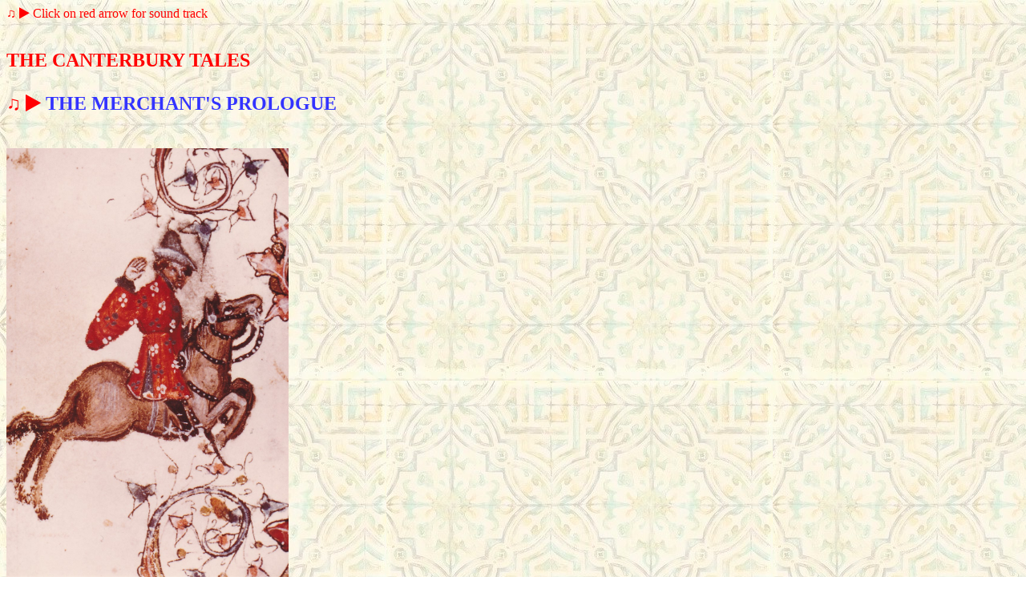

--- FILE ---
content_type: text/html
request_url: https://umilta.net/CTMerchantsTale.html
body_size: 24580
content:
<!DOCTYPE html PUBLIC "-//W3C//DTD HTML 4.01 Transitional//EN">
<html>
  <head>
    <!-- Global site tag (gtag.js) - Google Analytics -->
    <script async="" src="https://www.googletagmanager.com/gtag/js?id=UA-6362674-1"></script>
    <script>
  window.dataLayer = window.dataLayer || [];
  function gtag(){dataLayer.push(arguments);}
  gtag('js', new Date());

  gtag('config', 'UA-6362674-1');
</script>
    <meta http-equiv="content-type" content="text/html; charset=UTF-8">
    <title>CTMerchantsTale</title>
    <link rel="stylesheet"
href="https://stackpath.bootstrapcdn.com/font-awesome/4.7.0/css/font-awesome.min.css">
    <script src="https://code.jquery.com/jquery-2.2.4.min.js"></script>
    <script>
var play_id = 0;
function makePlayButton(path) {
var id = ++play_id;

document.write("<audio id='audio-"+id+"' preload='none'><source src='" + path + "' type='audio/mpeg'></audio>")
document.write("<i id='btn-"+id+"' class='fa fa-play' style='cursor: pointer;'></i>")

$(function() {
var audio = $("#audio-" + id);
var btn = $("#btn-" + id);
btn.click(function(ev) {

if (btn.hasClass("fa-play")) {
btn.addClass("fa-pause").removeClass("fa-play");
audio[0].play();
} else {
btn.addClass("fa-play").removeClass("fa-pause");
audio[0].pause();
}
});
});
}
</script>
  </head>
  <body style="background-color: rgb(255, 255, 255); background-image:
    url(SpanishTile3.jpg);">
    <font face="Times New Roman, Times, serif" color="#ff0000">♫
      <script>makePlayButton("arrow.mp3");</script> Click on red arrow
      for sound track<br>
    </font><font face="Times New Roman, Times, serif">&nbsp;<br>
      <font color="#ff0000"><br>
      </font><b><font size="+1"><font size="+2" color="#ff0000">THE
            CANTERBURY TALES</font><font size="+2"><br>
            <br>
            <font color="#ff0000">♫
              <script>makePlayButton("CTMerchantsTale.mp3");</script> </font></font><font
            color="#3333ff"><font size="+2">THE MERCHANT'S PROLOGUE<br>
            </font><br>
            <br>
            <img src="CTMerchant.jpg" alt="" width="352" height="536"><br>
            <br>
            <br>
          </font></font></b><i><font size="+1">The Prologe of the
          Marchantes Tale</font></i><b><font size="+1"><font
            color="#3333ff"><br>
          </font></font></b> <br>
      <br>
      "<img src="WR.gif" alt="" width="47" height="35"><font size="+1">epyng









        and waylyng, care and oother sorwe<br>
        I knowe ynogh, on even and a-morwe,"<br>
        Quod the Marchant, "and so doon other mo<br>
        That wedded been. I trowe that it be so,<br>
        For wel I woot it fareth so with me.<br>
        I have a wyf, the worste that may be;<br>
        For thogh the feend to hire ycoupled were,<br>
        She wolde hym overmacche, I dar wel swere.<br>
        What sholde I yow reherce in special<br>
        Hir hye malice? She is a shrewe at al.<br>
        Ther is a long and large difference<br>
        Bitwix Grisildis grete pacience<br>
        And of my wyf the passyng crueltee.<br>
        Were I unbounden, also moot I thee,<br>
        I wolde nevere eft comen in the snare.<br>
        We wedded men lyven in sorwe and care.<br>
        Assaye whoso wole, and he shal fynde<br>
        That I seye sooth, by Seint Thomas of Ynde,<br>
        As for the moore part -- I sey nat alle.<br>
        God shilde that it sholde so bifalle!<br>
        "A, goode sire Hoost, I have ywedded bee<br>
        Thise monthes two, and moore nat, pardee;<br>
        And yet, I trowe, he that al his lyve<br>
        Wyflees hath been, though that men wolde him ryve<br>
        Unto the herte, ne koude in no manere<br>
        Tellen so muchel sorwe as I now heere<br>
        Koude tellen of my wyves cursednesse!"<br>
        "Now," quod oure Hoost, "Marchaunt, so God yow blesse,<br>
        Syn ye so muchel knowen of that art<br>
        Ful hertely I pray yow telle us part."<br>
        "Gladly," quod he, "but of myn owene soore,<br>
        For soory herte, I telle may namoore."<br>
        <br>
        <font size="+2" color="#ff0000"><b>THE MERCHANT'S TALE<br>
            <br>
          </b><i><font size="+1" color="#000000">Heere bigynnneth the
              Marchantes Tale.</font></i><b><br>
          </b></font> <br>
        <img src="WB.GIF" alt="" width="47" height="35">hilom ther was
        dwellynge in Lumbardye<br>
        A worthy knyght, that born was of Pavye,<br>
        <br>
        <img src="CTKnight.jpg" alt="" width="361" height="511"><br>
        <br>
        In which he lyved in greet prosperitee;<br>
        And sixty yeer a wyflees man was hee,<br>
        And folwed ay his bodily delyt<br>
        On wommen, ther as was his appetyt,<br>
        As doon thise fooles that been seculeer.<br>
        And whan that he was passed sixty yeer,<br>
        Were it for hoolynesse or for dotage<br>
        I kan nat seye, but swich a greet corage<br>
        Hadde this knyght to been a wedded man<br>
        That day and nyght he dooth al that he kan<br>
        T' espien where he myghte wedded be,<br>
        Preyinge oure Lord to graunten him that he<br>
        Mighte ones knowe of thilke blisful lyf<br>
        That is bitwixe an housbonde and his wyf,<br>
        And for to lyve under that hooly boond<br>
        With which that first God man and womman bond.<br>
        "Noon oother lyf," seyde he, "is worth a bene,<br>
        For wedlok is so esy and so clene,<br>
        That in this world it is a paradys."<br>
        Thus seyde this olde knyght, that was so wys.<br>
        And certeinly, as sooth as God is kyng,<br>
        To take a wyf it is a glorious thyng,<br>
        And namely whan a man is oold and hoor;<br>
        Thanne is a wyf the fruyt of his tresor.<br>
        Thanne sholde he take a yong wyf and a feir,<br>
        On which he myghte engendren hym an heir,<br>
        And lede his lyf in joye and in solas,<br>
        Where as thise bacheleris synge "allas,"<br>
        Whan that they fynden any adversitee<br>
        In love, which nys but childyssh vanytee.<br>
        And trewely it sit wel to be so,<br>
        That bacheleris have often peyne and wo;<br>
        On brotel ground they buylde, and brotelnesse<br>
        They fynde whan they wene sikernesse.<br>
        They lyve but as a bryd or as a beest,<br>
        In libertee and under noon arreest,<br>
        Ther as a wedded man in his estaat<br>
        Lyveth a lyf blisful and ordinaat<br>
        Under this yok of mariage ybounde.<br>
        Wel may his herte in joy and blisse habounde,<br>
        For who kan be so buxom as a wyf?<br>
        Who is so trewe, and eek so ententyf<br>
        To kepe hym, syk and hool, as is his make?<br>
        For wele or wo she wole hym nat forsake;<br>
        She nys nat wery hym to love and serve,<br>
        Though that he lye bedrede til he sterve.<br>
        And yet somme clerkes seyn it nys nat so,<br>
        Of whiche he Theofraste is oon of tho.<br>
        What force though Theofraste liste lye?<br>
        "Ne take no wyf," quod he, "for housbondrye,<br>
        As for to spare in houshold thy dispence.<br>
        A trewe servant dooth moore diligence<br>
        Thy good to kepe than thyn owene wyf,<br>
        For she wol clayme half part al hir lyf.<br>
        And if thou be syk, so God me save,<br>
        Thy verray freendes, or a trewe knave,<br>
        Wol kepe thee bet than she that waiteth ay<br>
        After thy good and hath doon many a day.<br>
        And if thou take a wyf unto thyn hoold<br>
        Ful lightly maystow been a cokewold."<br>
        This sentence, and an hundred thynges worse,<br>
        Writeth this man, ther God his bones corse!<br>
        But take no kep of al swich vanytee;<br>
        Deffie Theofraste, and herke me.<br>
        A wyf is Goddes yifte verraily;<br>
        Alle othere manere yiftes hardily,<br>
        As londes, rentes, pasture, or commune,<br>
        Or moebles -- alle been yiftes of Fortune<br>
        That passen as a shadwe upon a wal.<br>
        But drede nat, if pleynly speke I shal:<br>
        A wyf wol laste, and in thyn hous endure,<br>
        Wel lenger than thee list, paraventure.<br>
        Mariage is a ful greet sacrement.<br>
        He which that hath no wyf, I holde hym shent;<br>
        He lyveth helplees and al desolat --<br>
        I speke of folk in seculer estaat.<br>
        And herke why -- I sey nat this for noght --<br>
        That womman is for mannes helpe ywroght.<br>
        The hye God, whan he hadde Adam maked,<br>
        And saugh him al allone, bely-naked,<br>
        God of his grete goodnesse seyde than,<br>
        "Lat us now make an helpe unto this man<br>
        Lyk to hymself"; and thanne he made him Eve.<br>
        Heere may ye se, and heerby may ye preve,<br>
        That wyf is mannes helpe and his confort,<br>
        His paradys terrestre, and his disport.<br>
        So buxom and so vertuous is she,<br>
        They moste nedes lyve in unitee.<br>
        O flessh they been, and o fleesh, as I gesse,<br>
        Hath but oon herte, in wele and in distresse.<br>
        A wyf! a, Seinte Marie, benedicite!<br>
        How myghte a man han any adversitee<br>
        That hath a wyf? Certes, I kan nat seye.<br>
        The blisse which that is bitwixe hem tweye<br>
        Ther may no tonge telle, or herte thynke.<br>
        If he be povre, she helpeth hym to swynke;<br>
        She kepeth his good, and wasteth never a deel;<br>
        Al that hire housbonde lust, hire liketh weel;<br>
        She seith nat ones "nay," whan he seith "ye."<br>
        "Do this," seith he; "Al redy, sire," seith she.<br>
        O blisful ordre of wedlok precious,<br>
        Thou art so murye, and eek so vertuous,<br>
        And so commended and appreved eek<br>
        That every man that halt hym worth a leek<br>
        Upon his bare knees oughte al his lyf<br>
        Thanken his God that hym hath sent a wyf,<br>
        Or elles preye to God hym for to sende<br>
        A wyf to laste unto his lyves ende.<br>
        For thanne his lyf is set in sikernesse;<br>
        He may nat be deceyved, as I gesse,<br>
        So that he werke after his wyves reed.<br>
        Thanne may he boldely beren up his heed,<br>
        They been so trewe and therwithal so wyse;<br>
        For which, if thou wolt werken as the wyse,<br>
        Do alwey so as wommen wol thee rede.<br>
        Lo, how that Jacob, as thise clerkes rede,<br>
        By good conseil of his mooder Rebekke,<br>
        Boond the kydes skyn aboute his nekke,<br>
        For which his fadres benyson he wan.<br>
        Lo Judith, as the storie eek telle kan,<br>
        By wys conseil she Goddes peple kepte,<br>
        And slow hym Olofernus, whil he slepte.<br>
        Lo Abigayl, by good conseil how she<br>
        Saved hir housbonde Nabal whan that he<br>
        Sholde han be slayn; and looke, Ester also<br>
        By good conseil delyvered out of wo<br>
        The peple of God, and made hym Mardochee<br>
        Of Assuere enhaunced for to be.<br>
        Ther nys no thyng in gree superlatyf,<br>
        As seith Senek, above an humble wyf.<br>
        Suffre thy wyves tonge, as Catoun bit;<br>
        She shal comande, and thou shalt suffren it,<br>
        And yet she wole obeye of curteisye.<br>
        A wyf is kepere of thyn housbondrye;<br>
        Wel may the sike man biwaille and wepe,<br>
        Ther as ther nys no wyf the hous to kepe.<br>
        I warne thee, if wisely thou wolt wirche,<br>
        Love wel thy wyf, as Crist loved his chirche.<br>
        If thou lovest thyself, thou lovest thy wyf;<br>
        No man hateth his flessh, but in his lyf<br>
        He fostreth it, and therfore bidde I thee<br>
        Cherisse thy wyf, or thou shalt nevere thee.<br>
        Housbonde and wyf, what so men jape or pleye,<br>
        Of worldly folk holden the siker weye;<br>
        They been so knyt ther may noon harm bityde,<br>
        And namely upon the wyves syde.<br>
        For which this Januarie, of whom I tolde,<br>
        Considered hath, inwith his dayes olde,<br>
        The lusty lyf, the vertuous quyete,<br>
        That is in mariage hony-sweete,<br>
        And for his freendes on a day he sente,<br>
        To tellen hem th' effect of his entente.<br>
        With face sad his tale he hath hem toold.<br>
        He seyde, "Freendes, I am hoor and oold,<br>
        And almoost, God woot, on my pittes brynke;<br>
        Upon my soule somwhat moste I thynke.<br>
        I have my body folily despended;<br>
        Blessed be God that it shal been amended!<br>
        For I wol be, certeyn, a wedded man,<br>
        And that anoon in al the haste I kan.<br>
        Unto som mayde fair and tendre of age,<br>
        I prey yow, shapeth for my mariage<br>
        Al sodeynly, for I wol nat abyde;<br>
        And I wol fonde t' espien, on my syde,<br>
        To whom I may be wedded hastily.<br>
        But forasmuche as ye been mo than I,<br>
        Ye shullen rather swich a thyng espyen<br>
        Than I, and where me best were to allyen.<br>
        "But o thyng warne I yow, my freendes deere,<br>
        I wol noon oold wyf han in no manere.<br>
        She shal nat passe twenty yeer, certayn;<br>
        Oold fissh and yong flessh wolde I have fayn.<br>
        Bet is," quod he, "a pyk than a pykerel,<br>
        And bet than old boef is the tendre veel.<br>
        I wol no womman thritty yeer of age;<br>
        It is but bene-straw and greet forage.<br>
        And eek thise olde wydwes, God it woot,<br>
        They konne so muchel craft on Wades boot,<br>
        So muchel broken harm, whan that hem leste,<br>
        That with hem sholde I nevere lyve in reste.<br>
        For sondry scoles maken sotile clerkis;<br>
        Womman of manye scoles half a clerk is.<br>
        But certeynly, a yong thyng may men gye,<br>
        Right as men may warm wex with handes plye.<br>
        Wherfore I sey yow pleynly, in a clause,<br>
        I wol noon oold wyf han right for this cause.<br>
        For if so were I hadde swich myschaunce<br>
        That I in hire ne koude han no plesaunce,<br>
        Thanne sholde I lede my lyf in avoutrye<br>
        And go streight to the devel whan I dye.<br>
        Ne children sholde I none upon hire geten;<br>
        Yet were me levere houndes had me eten<br>
        Than that myn heritage sholde falle<br>
        In straunge hand, and this I telle yow alle.<br>
        I dote nat; I woot the cause why<br>
        Men sholde wedde, and forthermoore woot I<br>
        Ther speketh many a man of mariage<br>
        That woot namoore of it than woot my page<br>
        For whiche causes man sholde take a wyf.<br>
        If he ne may nat lyven chaast his lyf,<br>
        Take hym a wyf with greet devocioun,<br>
        By cause of leveful procreacioun<br>
        Of children to th' onour of God above,<br>
        And nat oonly for paramour or love;<br>
        And for they sholde leccherye eschue,<br>
        And yelde hir dette whan that it is due;<br>
        Or for that ech of hem sholde helpen oother<br>
        In meschief, as a suster shal the brother,<br>
        And lyve in chastitee ful holily.<br>
        But sires, by youre leve, that am nat I.<br>
        For -- God be thanked! -- I dar make avaunt<br>
        I feele my lymes stark and suffisaunt<br>
        To do al that a man bilongeth to;<br>
        I woot myselven best what I may do.<br>
        Though I be hoor, I fare as dooth a tree<br>
        That blosmeth er that fruyt ywoxen bee;<br>
        And blosmy tree nys neither drye ne deed.<br>
        I feele me nowhere hoor but on myn heed;<br>
        Myn herte and alle my lymes been as grene<br>
        As laurer thurgh the yeer is for to sene.<br>
        And syn that ye han herd al myn entente,<br>
        I prey yow to my wyl ye wole assente."<br>
        Diverse men diversely hym tolde<br>
        Of mariage manye ensamples olde.<br>
        Somme blamed it, somme preysed it, certeyn,<br>
        But atte laste, shortly for to seyn,<br>
        As al day falleth altercacioun<br>
        Bitwixen freendes in disputisoun,<br>
        Ther fil a stryf bitwixe his bretheren two,<br>
        Of whiche that oon was cleped Placebo;<br>
        Justinus soothly called was that oother.<br>
        Placebo seyde, "O Januarie, brother,<br>
        Ful litel nede hadde ye, my lord so deere,<br>
        Conseil to axe of any that is heere,<br>
        But that ye been so ful of sapience<br>
        That yow ne liketh, for youre heighe prudence,<br>
        To weyven fro the word of Salomon.<br>
        This word seyde he unto us everychon:<br>
        `Wirk alle thyng by conseil,' thus seyde he,<br>
        `And thanne shaltow nat repente thee.'<br>
        But though that Salomon spak swich a word,<br>
        Myn owene deere brother and my lord,<br>
        So wysly God my soule brynge at reste,<br>
        I holde youre owene conseil is the beste.<br>
        For, brother myn, of me taak this motyf:<br>
        I have now been a court-man al my lyf,<br>
        And God it woot, though I unworthy be,<br>
        I have stonden in ful greet degree<br>
        Abouten lordes of ful heigh estaat;<br>
        Yet hadde I nevere with noon of hem debaat.<br>
        I nevere hem contraried, trewely;<br>
        I woot wel that my lord kan moore than I.<br>
        What that he seith, I holde it ferme and stable;<br>
        I seye the same, or elles thyng semblable.<br>
        A ful greet fool is any conseillour<br>
        That serveth any lord of heigh honour,<br>
        That dar presume, or elles thenken it,<br>
        That his conseil sholde passe his lordes wit.<br>
        Nay, lordes been no fooles, by my fay!<br>
        Ye han youreselven shewed heer to-day<br>
        So heigh sentence, so holily and weel,<br>
        That I consente and conferme everydeel<br>
        Youre wordes alle and youre opinioun.<br>
        By God, ther nys no man in al this toun,<br>
        Ne in Ytaille, that koude bet han sayd!<br>
        Crist halt hym of this conseil ful wel apayd.<br>
        And trewely, it is an heigh corage<br>
        Of any man that stapen is in age<br>
        To take a yong wyf; by my fader kyn,<br>
        Youre herte hangeth on a joly pyn!<br>
        Dooth now in this matiere right as yow leste,<br>
        For finally I holde it for the beste."<br>
        Justinus, that ay stille sat and herde,<br>
        Right in this wise he to Placebo answerde:<br>
        "Now, brother myn, be pacient, I preye,<br>
        Syn ye han seyd, and herkneth what I seye.<br>
        Senek, amonges othere wordes wyse,<br>
        Seith that a man oghte hym right wel avyse<br>
        To whom he yeveth his lond or his catel.<br>
        And syn I oghte avyse me right wel<br>
        To whom I yeve my good awey fro me,<br>
        Wel muchel moore I oghte avysed be<br>
        To whom I yeve my body for alwey.<br>
        I warne yow wel, it is no childes pley<br>
        To take a wyf withouten avysement.<br>
        Men moste enquere -- this is myn assent --<br>
        Wher she be wys, or sobre, or dronkelewe,<br>
        Or proud, or elles ootherweys a shrewe,<br>
        A chidestere, or wastour of thy good,<br>
        Or riche, or poore, or elles mannyssh wood.<br>
        Al be it so that no man fynden shal<br>
        Noon in this world that trotteth hool in al,<br>
        Ne man, ne beest, swich as men koude devyse;<br>
        But nathelees it oghte ynough suffise<br>
        With any wyf, if so were that she hadde<br>
        Mo goode thewes than hire vices badde;<br>
        And al this axeth leyser for t' enquere.<br>
        For, God it woot, I have wept many a teere<br>
        Ful pryvely, syn I have had a wyf.<br>
        Preyse whoso wole a wedded mannes lyf,<br>
        Certein I fynde in it but cost and care<br>
        And observances, of alle blisses bare.<br>
        And yet, God woot, my neighebores aboute,<br>
        And namely of wommen many a route,<br>
        Seyn that I have the mooste stedefast wyf,<br>
        And eek the mekeste oon that bereth lyf;<br>
        But I woot best where wryngeth me my sho.<br>
        Ye mowe, for me, right as yow liketh do;<br>
        Avyseth yow -- ye been a man of age --<br>
        How that ye entren into mariage,<br>
        And namely with a yong wyf and a fair.<br>
        By hym that made water, erthe, and air,<br>
        The yongeste man that is in al this route<br>
        Is bisy ynough to bryngen it aboute<br>
        To han his wyf allone. Trusteth me,<br>
        Ye shul nat plesen hire fully yeres thre --<br>
        This is to seyn, to doon hire ful plesaunce.<br>
        A wyf axeth ful many an observaunce.<br>
        I prey yow that ye be nat yvele apayd."<br>
        "Wel," quod this Januarie, "and hastow ysayd?<br>
        Straw for thy Senek, and for thy proverbes!<br>
        I counte nat a panyer ful of herbes<br>
        Of scole-termes. Wyser men than thow,<br>
        As thou hast herd, assenteden right now<br>
        To my purpos. Placebo, what sey ye?"<br>
        "I seye it is a cursed man," quod he,<br>
        "That letteth matrimoigne, sikerly."<br>
        And with that word they rysen sodeynly,<br>
        And been assented fully that he sholde<br>
        Be wedded whanne hym liste and where he wolde.<br>
        Heigh fantasye and curious bisynesse<br>
        Fro day to day gan in the soule impresse<br>
        Of Januarie aboute his mariage.<br>
        Many fair shap and many a fair visage<br>
        Ther passeth thurgh his herte nyght by nyght,<br>
        As whoso tooke a mirour, polisshed bryght,<br>
        And sette it in a commune market-place,<br>
        Thanne sholde he se ful many a figure pace<br>
        By his mirour; and in the same wyse<br>
        Gan Januarie inwith his thoght devyse<br>
        Of maydens whiche that dwelten hym bisyde.<br>
        He wiste nat wher that he myghte abyde.<br>
        For if that oon have beaute in hir face,<br>
        Another stant so in the peples grace<br>
        For hire sadnesse and hire benyngnytee<br>
        That of the peple grettest voys hath she;<br>
        And somme were riche and hadden badde name.<br>
        But nathelees, bitwixe ernest and game,<br>
        He atte laste apoynted hym on oon,<br>
        And leet alle othere from his herte goon,<br>
        And chees hire of his owene auctoritee;<br>
        For love is blynd alday, and may nat see.<br>
        And whan that he was in his bed ybroght,<br>
        He purtreyed in his herte and in his thoght<br>
        Hir fresshe beautee and hir age tendre,<br>
        Hir myddel smal, hire armes longe and sklendre,<br>
        Hir wise governaunce, hir gentillesse,<br>
        Hir wommanly berynge, and hire sadnesse.<br>
        And whan that he on hire was condescended,<br>
        Hym thoughte his choys myghte nat ben amended.<br>
        For whan that he hymself concluded hadde,<br>
        Hym thoughte ech oother mannes wit so badde<br>
        That inpossible it were to repplye<br>
        Agayn his choys; this was his fantasye.<br>
        His freendes sente he to, at his instaunce,<br>
        And preyed hem to doon hym that plesaunce,<br>
        That hastily they wolden to hym come;<br>
        He wolde abregge hir labour, alle and some.<br>
        Nedeth namoore for hym to go ne ryde;<br>
        He was apoynted ther he wolde abyde.<br>
        Placebo cam, and eek his freendes soone,<br>
        And alderfirst he bad hem alle a boone,<br>
        That noon of hem none argumentes make<br>
        Agayn the purpos which that he hath take,<br>
        Which purpos was plesant to God, seyde he,<br>
        And verray ground of his prosperitee.<br>
        He seyde ther was a mayden in the toun,<br>
        Which that of beautee hadde greet renoun,<br>
        Al were it so she were of smal degree;<br>
        Suffiseth hym hir yowthe and hir beautee.<br>
        Which mayde, he seyde, he wolde han to his wyf,<br>
        To lede in ese and hoolynesse his lyf;<br>
        And thanked God that he myghte han hire al,<br>
        That no wight his blisse parten shal.<br>
        And preyed hem to laboure in this nede,<br>
        And shapen that he faille nat to spede;<br>
        For thanne, he seyde, his spirit was at ese.<br>
        "Thanne is," quod he, "no thyng may me displese,<br>
        Save o thyng priketh in my conscience,<br>
        The which I wol reherce in youre presence.<br>
        "I have," quod he, "herd seyd, ful yoore ago,<br>
        Ther may no man han parfite blisses two --<br>
        This is to seye, in erthe and eek in hevene.<br>
        For though he kepe hym fro the synnes sevene,<br>
        And eek from every branche of thilke tree,<br>
        Yet is ther so parfit felicitee<br>
        And so greet ese and lust in mariage<br>
        That evere I am agast now in myn age<br>
        That I shal lede now so myrie a lyf,<br>
        So delicat, withouten wo and stryf,<br>
        That I shal have myn hevene in erthe heere.<br>
        For sith that verray hevene is boght so deere<br>
        With tribulacion and greet penaunce,<br>
        How sholde I thanne, that lyve in swich plesaunce<br>
        As alle wedded men doon with hire wyvys,<br>
        Come to the blisse ther Crist eterne on lyve ys?<br>
        This is my drede, and ye, my bretheren tweye,<br>
        Assoilleth me this question, I preye."<br>
        Justinus, which that hated his folye,<br>
        Answerde anon right in his japerye;<br>
        And for he wolde his longe tale abregge,<br>
        He wolde noon auctoritee allegge,<br>
        But seyde, "Sire, so ther be noon obstacle<br>
        Oother than this, God of his hygh myracle<br>
        And of his mercy may so for yow wirche<br>
        That, er ye have youre right of hooly chirche,<br>
        Ye may repente of wedded mannes lyf,<br>
        In which ye seyn ther is no wo ne stryf.<br>
        And elles, God forbede but he sente<br>
        A wedded man hym grace to repente<br>
        Wel ofte rather than a sengle man!<br>
        And therfore, sire -- the beste reed I kan --<br>
        Dispeire yow noght, but have in youre memorie,<br>
        Paraunter she may be youre purgatorie!<br>
        She may be Goddes meene and Goddes whippe;<br>
        Thanne shal youre soule up to hevene skippe<br>
        Swifter than dooth an arwe out of a bowe.<br>
        I hope to God, herafter shul ye knowe<br>
        That ther nys no so greet felicitee<br>
        In mariage, ne nevere mo shal bee,<br>
        That yow shal lette of youre savacion,<br>
        So that ye use, as skile is and reson,<br>
        The lustes of youre wyf attemprely,<br>
        And that ye plese hire nat to amorously,<br>
        And that ye kepe yow eek from oother synne.<br>
        My tale is doon, for my wit is thynne.<br>
        Beth nat agast herof, my brother deere,<br>
        But lat us waden out of this mateere.<br>
        The Wyf of Bathe, if ye han understonde,<br>
        Of mariage, which we have on honde,<br>
        Declared hath ful wel in litel space.<br>
        Fareth now wel. God have yow in his grace."<br>
        And with this word this Justyn and his brother<br>
        Han take hir leve, and ech of hem of oother.<br>
        For whan they saughe that it moste nedes be,<br>
        They wroghten so, by sly and wys tretee,<br>
        <br>
        <img src="CTWifeofBath.jpg" alt="" width="317" height="479"><br>
        <br>
        That she, this mayden which that Mayus highte,<br>
        As hastily as evere that she myghte<br>
        Shal wedded be unto this Januarie.<br>
        I trowe it were to longe yow to tarie,<br>
        If I yow tolde of every scrit and bond<br>
        By which that she was feffed in his lond,<br>
        Or for to herknen of hir riche array.<br>
        But finally ycomen is the day<br>
        That to the chirche bothe be they went<br>
        For to receyve the hooly sacrement.<br>
        Forth comth the preest, with stole aboute his nekke,<br>
        And bad hire be lyk Sarra and Rebekke<br>
        In wysdom and in trouthe of mariage;<br>
        And seyde his orisons, as is usage,<br>
        And croucheth hem, and bad God sholde hem blesse,<br>
        And made al siker ynogh with hoolynesse.<br>
        Thus been they wedded with solempnitee,<br>
        And at the feeste sitteth he and she<br>
        With othere worthy folk upon the deys.<br>
        Al ful of joye and blisse is the paleys,<br>
        And ful of instrumentz and of vitaille,<br>
        The mooste deyntevous of al Ytaille.<br>
        Biforn hem stoode instrumentz of swich soun<br>
        That Orpheus, ne of Thebes Amphioun,<br>
        Ne maden nevere swich a melodye.<br>
        At every cours thanne cam loud mynstralcye<br>
        That nevere tromped Joab for to heere,<br>
        Nor he Theodomas, yet half so cleere<br>
        At Thebes whan the citee was in doute.<br>
        Bacus the wyn hem shynketh al aboute,<br>
        And Venus laugheth upon every wight,<br>
        For Januarie was bicome hir knyght<br>
        And wolde bothe assayen his corage<br>
        In libertee, and eek in mariage;<br>
        And with hire fyrbrond in hire hand aboute<br>
        Daunceth biforn the bryde and al the route.<br>
        And certeinly, I dar right wel seyn this,<br>
        Ymeneus, that god of weddyng is,<br>
        Saugh nevere his lyf so myrie a wedded man.<br>
        Hoold thou thy pees, thou poete Marcian,<br>
        That writest us that ilke weddyng murie<br>
        Of hire Philologie and hym Mercurie,<br>
        And of the songes that the Muses songe!<br>
        To smal is bothe thy penne, and eek thy tonge,<br>
        For to descryven of this mariage.<br>
        Whan tendre youthe hath wedded stoupyng age,<br>
        Ther is swich myrthe that it may nat be writen.<br>
        Assayeth it youreself; thanne may ye witen<br>
        If that I lye or noon in this matiere.<br>
        Mayus, that sit with so benyngne a chiere,<br>
        Hire to biholde it semed fayerye.<br>
        Queene Ester looked nevere with swich an ye<br>
        On Assuer, so meke a look hath she.<br>
        I may yow nat devyse al hir beautee.<br>
        But thus muche of hire beautee telle I may,<br>
        That she was lyk the brighte morwe of May,<br>
        Fulfild of alle beautee and plesaunce.<br>
        This Januarie is ravysshed in a traunce<br>
        At every tyme he looked on hir face;<br>
        But in his herte he gan hire to manace<br>
        That he that nyght in armes wolde hire streyne<br>
        Harder than evere Parys dide Eleyne.<br>
        But nathelees yet hadde he greet pitee<br>
        That thilke nyght offenden hire moste he,<br>
        And thoughte, "Allas! O tendre creature,<br>
        Now wolde God ye myghte wel endure<br>
        Al my corage, it is so sharp and keene!<br>
        I am agast ye shul it nat susteene.<br>
        But God forbede that I dide al my myght!<br>
        Now wolde God that it were woxen nyght,<br>
        And that the nyght wolde lasten everemo.<br>
        I wolde that al this peple were ago."<br>
        And finally he dooth al his labour,<br>
        As he best myghte, savynge his honour,<br>
        To haste hem fro the mete in subtil wyse.<br>
        The tyme cam that resoun was to ryse;<br>
        And after that men daunce and drynken faste,<br>
        And spices al aboute the hous they caste,<br>
        And ful of joye and blisse is every man --<br>
        <br>
        <img src="CTSquire.jpg" alt="" width="325" height="504"><br>
        <br>
        Al but a squyer, highte Damyan,<br>
        Which carf biforn the knyght ful many a day.<br>
        He was so ravysshed on his lady May<br>
        That for the verray peyne he was ny wood.<br>
        Almoost he swelte and swowned ther he stood,<br>
        So soore hath Venus hurt hym with hire brond,<br>
        As that she bar it daunsynge in hire hond;<br>
        And to his bed he wente hym hastily.<br>
        Namoore of hym at this tyme speke I,<br>
        But there I lete hym wepe ynogh and pleyne<br>
        Til fresshe May wol rewen on his peyne.<br>
        O perilous fyr, that in the bedstraw bredeth!<br>
        O famulier foo, that his servyce bedeth!<br>
        O servant traytour, false hoomly hewe,<br>
        Lyk to the naddre in bosom sly untrewe,<br>
        God shilde us alle from youre aqueyntaunce!<br>
        O Januarie, dronken in plesaunce<br>
        In mariage, se how thy Damyan,<br>
        Thyn owene squier and thy borne man,<br>
        Entendeth for to do thee vileynye.<br>
        God graunte thee thyn hoomly fo t' espye!<br>
        For in this world nys worse pestilence<br>
        Than hoomly foo al day in thy presence.<br>
        Parfourned hath the sonne his ark diurne;<br>
        No lenger may the body of hym sojurne<br>
        On th' orisonte, as in that latitude.<br>
        Night with his mantel, that is derk and rude,<br>
        Gan oversprede the hemysperie aboute;<br>
        For which departed is this lusty route<br>
        Fro Januarie, with thank on every syde.<br>
        Hoom to hir houses lustily they ryde,<br>
        Where as they doon hir thynges as hem leste,<br>
        And whan they sye hir tyme, goon to reste.<br>
        Soone after that, this hastif Januarie<br>
        Wolde go to bedde; he wolde no lenger tarye.<br>
        He drynketh ypocras, clarree, and vernage<br>
        Of spices hoote t' encreessen his corage;<br>
        And many a letuarie hath he ful fyn,<br>
        Swiche as the cursed monk, daun Constantyn,<br>
        Hath writen in his book De Coitu;<br>
        To eten hem alle he nas no thyng eschu.<br>
        And to his privee freendes thus seyde he:<br>
        "For Goddes love, as soone as it may be,<br>
        Lat voyden al this hous in curteys wyse."<br>
        And they han doon right as he wol devyse.<br>
        Men drynken and the travers drawe anon.<br>
        The bryde was broght abedde as stille as stoon;<br>
        And whan the bed was with the preest yblessed,<br>
        Out of the chambre hath every wight hym dressed,<br>
        And Januarie hath faste in armes take<br>
        His fresshe May, his paradys, his make.<br>
        He lulleth hire; he kisseth hire ful ofte;<br>
        With thikke brustles of his berd unsofte,<br>
        Lyk to the skyn of houndfyssh, sharp as brere --<br>
        For he was shave al newe in his manere --<br>
        He rubbeth hire aboute hir tendre face,<br>
        And seyde thus, "Allas! I moot trespace<br>
        To yow, my spouse, and yow greetly offende<br>
        Er tyme come that I wil doun descende.<br>
        But nathelees, considereth this," quod he,<br>
        "Ther nys no werkman, whatsoevere he be,<br>
        That may bothe werke wel and hastily;<br>
        This wol be doon at leyser parfitly.<br>
        It is no fors how longe that we pleye;<br>
        In trewe wedlok coupled be we tweye,<br>
        And blessed be the yok that we been inne,<br>
        For in oure actes we mowe do no synne.<br>
        A man may do no synne with his wyf,<br>
        Ne hurte hymselven with his owene knyf,<br>
        For we han leve to pleye us by the lawe."<br>
        Thus laboureth he til that the day gan dawe;<br>
        And thanne he taketh a sop in fyn clarree,<br>
        And upright in his bed thanne sitteth he,<br>
        And after that he sang ful loude and cleere,<br>
        And kiste his wyf, and made wantown cheere.<br>
        He was al coltissh, ful of ragerye,<br>
        And ful of jargon as a flekked pye.<br>
        The slakke skyn aboute his nekke shaketh<br>
        Whil that he sang, so chaunteth he and craketh.<br>
        But God woot what that May thoughte in hir herte,<br>
        Whan she hym saugh up sittynge in his sherte,<br>
        In his nyght-cappe, and with his nekke lene;<br>
        She preyseth nat his pleyyng worth a bene.<br>
        Thanne seide he thus, "My reste wol I take;<br>
        Now day is come, I may no lenger wake."<br>
        And doun he leyde his heed and sleep til pryme.<br>
        And afterward, whan that he saugh his tyme,<br>
        Up ryseth Januarie; but fresshe May<br>
        Heeld hire chambre unto the fourthe day,<br>
        As usage is of wyves for the beste.<br>
        For every labour somtyme moot han reste,<br>
        Or elles longe may he nat endure;<br>
        This is to seyn, no lyves creature,<br>
        Be it of fyssh, or bryd, or beest, or man.<br>
        Now wol I speke of woful Damyan,<br>
        That langwissheth for love, as ye shul heere;<br>
        Therfore I speke to hym in this manere:<br>
        I seye, "O sely Damyan, allas!<br>
        Andswere to my demaunde, as in this cas.<br>
        How shaltow to thy lady, fresshe May,<br>
        Telle thy wo? She wole alwey seye nay.<br>
        Eek if thou speke, she wol thy wo biwreye.<br>
        God be thyn helpe! I kan no bettre seye."<br>
        This sike Damyan in Venus fyr<br>
        So brenneth that he dyeth for desyr,<br>
        For which he putte his lyf in aventure.<br>
        No lenger myghte he in this wise endure,<br>
        But prively a penner gan he borwe,<br>
        And in a lettre wroot he al his sorwe,<br>
        In manere of a compleynt or a lay,<br>
        Unto his faire, fresshe lady May;<br>
        And in a purs of sylk heng on his sherte<br>
        He hath it put, and leyde it at his herte.<br>
        The moone, that at noon was thilke day<br>
        That Januarie hath wedded fresshe May<br>
        In two of Tawr, was into Cancre glyden;<br>
        So longe hath Mayus in hir chambre abyden,<br>
        As custume is unto thise nobles alle.<br>
        A bryde shal nat eten in the halle<br>
        Til dayes foure, or thre dayes atte leeste,<br>
        Ypassed been; thanne lat hire go to feeste.<br>
        The fourthe day compleet fro noon to noon,<br>
        Whan that the heighe masse was ydoon,<br>
        In halle sit this Januarie and May,<br>
        As fressh as is the brighte someres day.<br>
        And so bifel how that this goode man<br>
        Remembred hym upon this Damyan,<br>
        And seyde, "Seynte Marie! how may this be,<br>
        That Damyan entendeth nat to me?<br>
        Is he ay syk, or how may this bityde?"<br>
        His squieres, whiche that stooden ther bisyde,<br>
        Excused hym by cause of his siknesse,<br>
        Which letted hym to doon his bisynesse;<br>
        Noon oother cause myghte make hym tarye.<br>
        "That me forthynketh," quod this Januarie,<br>
        "He is a gentil squier, by my trouthe!<br>
        If that he deyde, it were harm and routhe.<br>
        He is as wys, discreet, and as secree<br>
        As any man I woot of his degree,<br>
        And therto manly, and eek servysable,<br>
        And for to been a thrifty man right able.<br>
        But after mete, as soone as evere I may,<br>
        I wol myself visite hym, and eek May,<br>
        To doon hym al the confort that I kan."<br>
        And for that word hym blessed every man,<br>
        That of his bountee and his gentillesse<br>
        He wolde so conforten in siknesse<br>
        His squier, for it was a gentil dede.<br>
        "Dame," quod this Januarie, "taak good hede,<br>
        At after-mete ye with youre wommen alle,<br>
        Whan ye han been in chambre out of this halle,<br>
        That alle ye go se this Damyan.<br>
        Dooth hym disport -- he is a gentil man;<br>
        And telleth hym that I wol hym visite,<br>
        Have I no thyng but rested me a lite;<br>
        And spede yow faste, for I wole abyde<br>
        Til that ye slepe faste by my syde."<br>
        And with that word he gan to hym to calle<br>
        A squier, that was marchal of his halle,<br>
        And tolde hym certeyn thynges, what he wolde.<br>
        This fresshe May hath streight hir wey yholde<br>
        With alle hir wommen unto Damyan.<br>
        Doun by his beddes syde sit she than,<br>
        Confortynge hym as goodly as she may.<br>
        This Damyan, whan that his tyme he say,<br>
        In secree wise his purs and eek his bille,<br>
        In which that he ywriten hadde his wille,<br>
        Hath put into hire hand, withouten moore,<br>
        Save that he siketh wonder depe and soore,<br>
        And softely to hire right thus seyde he:<br>
        "Mercy! And that ye nat discovere me,<br>
        For I am deed if that this thyng be kyd."<br>
        This purs hath she inwith hir bosom hyd<br>
        And wente hire wey; ye gete namoore of me.<br>
        But unto Januarie ycomen is she,<br>
        That on his beddes syde sit ful softe.<br>
        He taketh hire, and kisseth hire ful ofte,<br>
        And leyde hym doun to slepe, and that anon.<br>
        She feyned hire as that she moste gon<br>
        Ther as ye woot that every wight moot neede;<br>
        And whan she of this bille hath taken heede,<br>
        She rente it al to cloutes atte laste,<br>
        And in the pryvee softely it caste.<br>
        Who studieth now but faire fresshe May?<br>
        Adoun by olde Januarie she lay,<br>
        That sleep til that the coughe hath hym awaked.<br>
        Anon he preyde hire strepen hire al naked;<br>
        He wolde of hire, he seyde, han som plesaunce;<br>
        He seyde hir clothes dide hym encombraunce,<br>
        And she obeyeth, be hire lief or looth.<br>
        But lest that precious folk be with me wrooth,<br>
        How that he wroghte, I dar nat to yow telle,<br>
        Or wheither hire thoughte it paradys or helle.<br>
        But heere I lete hem werken in hir wyse<br>
        Til evensong rong and that they moste aryse.<br>
        Were it by destynee or by aventure,<br>
        Were it by influence or by nature,<br>
        Or constellacion, that in swich estaat<br>
        The hevene stood that tyme fortunaat<br>
        Was for to putte a bille of Venus werkes --<br>
        For alle thyng hath tyme, as seyn thise clerkes --<br>
        To any womman for to gete hire love,<br>
        I kan nat seye; but grete God above,<br>
        That knoweth that noon act is causelees,<br>
        He deme of al, for I wole holde my pees.<br>
        But sooth is this, how that this fresshe May<br>
        Hath take swich impression that day<br>
        Of pitee of this sike Damyan<br>
        That from hire herte she ne dryve kan<br>
        The remembrance for to doon hym ese.<br>
        "Certeyn," thoghte she, "whom that this thyng displese<br>
        I rekke noght, for heere I hym assure<br>
        To love hym best of any creature,<br>
        Though he namoore hadde than his sherte."<br>
        Lo, pitee renneth soone in gentil herte!<br>
        Heere may ye se how excellent franchise<br>
        In wommen is, whan they hem narwe avyse.<br>
        Som tyrant is, as ther be many oon<br>
        That hath an herte as hard as any stoon,<br>
        Which wolde han lat hym sterven in the place<br>
        Wel rather than han graunted hym hire grace,<br>
        And hem rejoysen in hire crueel pryde,<br>
        And rekke nat to been an homycide.<br>
        This gentil May, fulfilled of pitee,<br>
        Right of hire hand a lettre made she,<br>
        In which she graunteth hym hire verray grace.<br>
        Ther lakketh noght oonly but day and place<br>
        Wher that she myghte unto his lust suffise,<br>
        For it shal be right as he wole devyse.<br>
        And whan she saugh hir tyme, upon a day<br>
        To visite this Damyan gooth May,<br>
        And sotilly this lettre doun she threste<br>
        Under his pilwe; rede it if hym leste.<br>
        She taketh hym by the hand and harde hym twiste<br>
        So secrely that no wight of it wiste,<br>
        And bad hym been al hool, and forth she wente<br>
        To Januarie, whan that he for hire sente.<br>
        Up riseth Damyan the nexte morwe;<br>
        Al passed was his siknesse and his sorwe.<br>
        He kembeth hym, he preyneth hym and pyketh,<br>
        He dooth al that his lady lust and lyketh,<br>
        And eek to Januarie he gooth as lowe<br>
        As evere dide a dogge for the bowe.<br>
        He is so plesant unto every man<br>
        (For craft is al, whoso that do it kan)<br>
        That every wight is fayn to speke hym good,<br>
        And fully in his lady grace he stood.<br>
        Thus lete I Damyan aboute his nede,<br>
        And in my tale forth I wol procede.<br>
        Somme clerkes holden that felicitee<br>
        Stant in delit, and therfore certeyn he,<br>
        This noble Januarie, with al his myght,<br>
        In honest wyse, as longeth to a knyght,<br>
        Shoop hym to lyve ful deliciously.<br>
        His housynge, his array, as honestly<br>
        To his degree was maked as a kynges.<br>
        Amonges othere of his honeste thynges,<br>
        He made a gardyn, walled al with stoon;<br>
        So fair a gardyn woot I nowher noon.<br>
        For, out of doute, I verraily suppose<br>
        That he that wroot the Romance of the Rose<br>
        Ne koude of it the beautee wel devyse;<br>
        Ne Priapus ne myghte nat suffise,<br>
        Though he be god of gardyns, for to telle<br>
        The beautee of the gardyn and the welle<br>
        That stood under a laurer alwey grene.<br>
        Ful ofte tyme he Pluto and his queene,<br>
        Proserpina, and al hire fayerye,<br>
        Disporten hem and maken melodye<br>
        Aboute that welle, and daunced, as men tolde.<br>
        This noble knyght, this Januarie the olde,<br>
        Swich deyntee hath in it to walke and pleye,<br>
        That he wol no wight suffren bere the keye<br>
        Save he hymself; for of the smale wyket<br>
        He baar alwey of silver a clyket,<br>
        With which, whan that hym leste, he it unshette.<br>
        And whan he wolde paye his wyf hir dette<br>
        In somer seson, thider wolde he go,<br>
        And May his wyf, and no wight but they two;<br>
        And thynges whiche that were nat doon abedde,<br>
        He in the gardyn parfourned hem and spedde.<br>
        And in this wyse, many a murye day,<br>
        Lyved this Januarie and fresshe May.<br>
        But worldly joye may nat alwey dure<br>
        To Januarie, ne to no creature.<br>
        O sodeyn hap! O thou Fortune unstable!<br>
        Lyk to the scorpion so deceyvable,<br>
        That flaterest with thyn heed whan thou wolt stynge;<br>
        Thy tayl is deeth, thurgh thyn envenymynge.<br>
        O brotil joye! O sweete venym queynte!<br>
        O monstre, that so subtilly kanst peynte<br>
        Thy yiftes under hewe of stidefastnesse,<br>
        That thou deceyvest bothe moore and lesse!<br>
        Why hastow Januarie thus deceyved,<br>
        That haddest hym for thy fulle freend receyved?<br>
        And now thou hast biraft hym bothe his yen,<br>
        For sorwe of which desireth he to dyen.<br>
        Allas, this noble Januarie free,<br>
        Amydde his lust and his prosperitee,<br>
        Is woxen blynd, and that al sodeynly.<br>
        He wepeth and he wayleth pitously;<br>
        And therwithal the fyr of jalousie,<br>
        Lest that his wyf sholde falle in som folye,<br>
        So brente his herte that he wolde fayn<br>
        That som man bothe hire and hym had slayn.<br>
        For neither after his deeth nor in his lyf<br>
        Ne wolde he that she were love ne wyf,<br>
        But evere lyve as wydwe in clothes blake,<br>
        Soul as the turtle that lost hath hire make.<br>
        But atte laste, after a month or tweye,<br>
        His sorwe gan aswage, sooth to seye;<br>
        For whan he wiste it may noon oother be,<br>
        He paciently took his adversitee,<br>
        Save, out of doute, he may nat forgoon<br>
        That he nas jalous everemoore in oon;<br>
        Which jalousye it was so outrageous<br>
        That neither in halle, n' yn noon oother hous,<br>
        Ne in noon oother place, neverthemo,<br>
        He nolde suffre hire for to ryde or go,<br>
        But if that he had hond on hire alway;<br>
        For which ful ofte wepeth fresshe May,<br>
        That loveth Damyan so benyngnely<br>
        That she moot outher dyen sodeynly<br>
        Or elles she moot han hym as hir leste.<br>
        She wayteth whan hir herte wolde breste.<br>
        Upon that oother syde Damyan<br>
        Bicomen is the sorwefulleste man<br>
        That evere was, for neither nyght ne day<br>
        Ne myghte he speke a word to fresshe May,<br>
        As to his purpos, of no swich mateere,<br>
        But if that Januarie moste it heere,<br>
        That hadde an hand upon hire everemo.<br>
        But nathelees, by writyng to and fro<br>
        And privee signes wiste he what she mente,<br>
        And she knew eek the fyn of his entente.<br>
        O Januarie, what myghte it thee availle,<br>
        Thogh thou myghtest se as fer as shippes saille?<br>
        For as good is blynd deceyved be<br>
        As to be deceyved whan a man may se.<br>
        Lo, Argus, which that hadde an hondred yen,<br>
        For al that evere he koude poure or pryen,<br>
        Yet was he blent, and, God woot, so been mo<br>
        That wenen wisly that it be nat so.<br>
        Passe over is an ese, I sey namoore.<br>
        This fresshe May, that I spak of so yoore,<br>
        In warm wex hath emprented the clyket<br>
        That Januarie bar of the smale wyket,<br>
        By which into his gardyn ofte he wente;<br>
        And Damyan, that knew al hire entente,<br>
        The cliket countrefeted pryvely.<br>
        Ther nys namoore to seye, but hastily<br>
        Som wonder by this clyket shal bityde,<br>
        Which ye shul heeren, if ye wole abyde.<br>
        O noble Ovyde, ful sooth seystou, God woot,<br>
        What sleighte is it, thogh it be long and hoot,<br>
        That Love nyl fynde it out in som manere?<br>
        By Piramus and Tesbee may men leere;<br>
        Thogh they were kept ful longe streite overal,<br>
        They been accorded, rownynge thurgh a wal,<br>
        Ther no wight koude han founde out swich a sleighte.<br>
        But now to purpos: er that dayes eighte<br>
        Were passed [of] the month of [Juyn], bifil<br>
        That Januarie hath caught so greet a wil,<br>
        Thurgh eggyng of his wyf, hym for to pleye<br>
        In his gardyn, and no wight but they tweye,<br>
        That in a morwe unto his May seith he:<br>
        "Rys up, my wyf, my love, my lady free!<br>
        The turtles voys is herd, my dowve sweete;<br>
        The wynter is goon with alle his reynes weete.<br>
        Com forth now, with thyne eyen columbyn!<br>
        How fairer been thy brestes than is wyn!<br>
        The gardyn is enclosed al aboute;<br>
        Com forth, my white spouse! Out of doute<br>
        Thou hast me wounded in myn herte, O wyf!<br>
        No spot of thee ne knew I al my lyf.<br>
        Com forth, and lat us taken oure disport;<br>
        I chees thee for my wyf and my confort."<br>
        Swiche olde lewed wordes used he.<br>
        On Damyan a signe made she,<br>
        That he sholde go biforn with his cliket.<br>
        This Damyan thanne hath opened the wyket,<br>
        And in he stirte, and that in swich manere<br>
        That no wight myghte it se neither yheere,<br>
        And stille he sit under a bussh anon.<br>
        This Januarie, as blynd as is a stoon,<br>
        With Mayus in his hand, and no wight mo,<br>
        Into his fresshe gardyn is ago,<br>
        And clapte to the wyket sodeynly.<br>
        "Now wyf," quod he, "heere nys but thou and I,<br>
        That art the creature that I best love.<br>
        For by that Lord that sit in hevene above,<br>
        Levere ich hadde to dyen on a knyf<br>
        Than thee offende, trewe deere wyf!<br>
        For Goddes sake, thenk how I thee chees,<br>
        Noght for no coveitise, doutelees,<br>
        But oonly for the love I had to thee.<br>
        And though that I be oold and may nat see,<br>
        Beth to me trewe, and I wol telle yow why.<br>
        Thre thynges, certes, shal ye wynne therby:<br>
        First, love of Crist, and to youreself honour,<br>
        And al myn heritage, toun and tour;<br>
        I yeve it yow, maketh chartres as yow leste;<br>
        This shal be doon to-morwe er sonne reste,<br>
        So wisly God my soule brynge in blisse.<br>
        I prey yow first, in covenant ye me kisse;<br>
        And though that I be jalous, wyte me noght.<br>
        Ye been so depe enprented in my thoght<br>
        That, whan that I considere youre beautee<br>
        And therwithal the unlikly elde of me,<br>
        I may nat, certes, though I sholde dye,<br>
        Forbere to been out of youre compaignye<br>
        For verray love; this is withouten doute.<br>
        Now kys me, wyf, and lat us rome aboute."<br>
        This fresshe May, whan she thise wordes herde,<br>
        Benyngnely to Januarie answerde,<br>
        But first and forward she bigan to wepe.<br>
        "I have," quod she, "a soule for to kepe<br>
        As wel as ye, and also myn honour,<br>
        And of my wyfhod thilke tendre flour,<br>
        Which that I have assured in youre hond,<br>
        Whan that the preest to yow my body bond;<br>
        Wherfore I wole answere in this manere,<br>
        By the leve of yow, my lord so deere:<br>
        I prey to God that nevere dawe the day<br>
        That I ne sterve, as foule as womman may,<br>
        If evere I do unto my kyn that shame,<br>
        Or elles I empeyre so my name,<br>
        That I be fals; and if I do that lak,<br>
        Do strepe me and put me in a sak,<br>
        And in the nexte ryver do me drenche.<br>
        I am a gentil womman and no wenche.<br>
        Why speke ye thus? But men been evere untrewe,<br>
        And wommen have repreve of yow ay newe.<br>
        Ye han noon oother contenance, I leeve,<br>
        But speke to us of untrust and repreeve."<br>
        And with that word she saugh wher Damyan<br>
        Sat in the bussh, and coughen she bigan,<br>
        And with hir fynger signes made she<br>
        That Damyan sholde clymbe upon a tree<br>
        That charged was with fruyt, and up he wente.<br>
        For verraily he knew al hire entente,<br>
        And every signe that she koude make,<br>
        Wel bet than Januarie, hir owene make,<br>
        For in a lettre she hadde toold hym al<br>
        Of this matere, how he werchen shal.<br>
        And thus I lete hym sitte upon the pyrie,<br>
        And Januarie and May romynge myrie.<br>
        Bright was the day, and blew the firmament;<br>
        Phebus hath of gold his stremes doun ysent<br>
        To gladen every flour with his warmnesse.<br>
        He was that tyme in Geminis, as I gesse,<br>
        But litel fro his declynacion<br>
        Of Cancer, Jovis exaltacion.<br>
        And so bifel, that brighte morwe-tyde<br>
        That in that gardyn, in the ferther syde,<br>
        Pluto, that is kyng of Fayerye,<br>
        And many a lady in his compaignye,<br>
        Folwynge his wyf, the queene Proserpyna,<br>
        Which that he ravysshed out of [Ethna]<br>
        Whil that she gadered floures in the mede --<br>
        In Claudyan ye may the stories rede,<br>
        How in his grisely carte he hire fette --<br>
        This kyng of Fairye thanne adoun hym sette<br>
        Upon a bench of turves, fressh and grene,<br>
        And right anon thus seyde he to his queene:<br>
        "My wyf," quod he, "ther may no wight seye nay;<br>
        Th' experience so preveth every day<br>
        The tresons whiche that wommen doon to man.<br>
        Ten hondred thousand [tales] tellen I kan<br>
        Notable of youre untrouthe and brotilnesse.<br>
        O Salomon, wys, and richest of richesse,<br>
        Fulfild of sapience and of worldly glorie,<br>
        Ful worthy been thy wordes to memorie<br>
        To every wight that wit and reson kan.<br>
        Thus preiseth he yet the bountee of man:<br>
        `Amonges a thousand men yet foond I oon,<br>
        But of wommen alle foond I noon.'<br>
        "Thus seith the kyng that knoweth youre wikkednesse.<br>
        And Jhesus, filius Syrak, as I gesse,<br>
        Ne speketh of yow but seelde reverence.<br>
        A wylde fyr and corrupt pestilence<br>
        So falle upon youre bodyes yet to-nyght!<br>
        Ne se ye nat this honurable knyght,<br>
        By cause, allas, that he is blynd and old,<br>
        His owene man shal make hym cokewold.<br>
        Lo, where he sit, the lechour, in the tree!<br>
        Now wol I graunten, of my magestee,<br>
        Unto this olde, blynde, worthy knyght<br>
        That he shal have ayen his eyen syght,<br>
        Whan that his wyf wold doon hym vileynye.<br>
        Thanne shal he knowen al hire harlotrye,<br>
        Bothe in repreve of hire and othere mo."<br>
        "Ye shal?" quod Proserpyne, "wol ye so?<br>
        Now by my moodres sires soule I swere<br>
        That I shal yeven hire suffisant answere,<br>
        And alle wommen after, for hir sake,<br>
        That, though they be in any gilt ytake,<br>
        With face boold they shulle hemself excuse,<br>
        And bere hem doun that wolden hem accuse.<br>
        For lak of answere noon of hem shal dyen.<br>
        Al hadde man seyn a thyng with bothe his yen,<br>
        Yit shul we wommen visage it hardily,<br>
        And wepe, and swere, and chyde subtilly,<br>
        So that ye men shul been as lewed as gees.<br>
        "What rekketh me of youre auctoritees?<br>
        I woot wel that this Jew, this Salomon,<br>
        Foond of us wommen fooles many oon.<br>
        But though that he ne foond no good womman,<br>
        Yet hath ther founde many another man<br>
        Wommen ful trewe, ful goode, and vertuous.<br>
        Witnesse on hem that dwelle in Cristes hous;<br>
        With martirdom they preved hire constance.<br>
        The Romayn geestes eek make remembrance<br>
        Of many a verray, trewe wyf also.<br>
        But, sire, ne be nat wrooth, al be it so,<br>
        Though that he seyde he foond no good womman,<br>
        I prey yow take the sentence of the man;<br>
        He mente thus, that in sovereyn bontee<br>
        Nis noon but God, but neither he ne she.<br>
        "Ey! for verray God that nys but oon,<br>
        What make ye so muche of Salomon?<br>
        What though he made a temple, Goddes hous?<br>
        What though he were riche and glorious?<br>
        So made he eek a temple of false goddis.<br>
        How myghte he do a thyng that moore forbode is?<br>
        Pardee, as faire as ye his name emplastre,<br>
        He was a lecchour and an ydolastre,<br>
        And in his elde he verray God forsook;<br>
        And if God ne hadde, as seith the book,<br>
        Yspared him for his fadres sake, he sholde<br>
        Have lost his regne rather than he wolde.<br>
        I sette right noght, of al the vileynye<br>
        That ye of wommen write, a boterflye!<br>
        I am a womman, nedes moot I speke,<br>
        Or elles swelle til myn herte breke.<br>
        For sithen he seyde that we been jangleresses,<br>
        As evere hool I moote brouke my tresses,<br>
        I shal nat spare, for no curteisye,<br>
        To speke hym harm that wolde us vileynye."<br>
        "Dame," quod this Pluto, "be no lenger wrooth;<br>
        I yeve it up! But sith I swoor myn ooth<br>
        That I wolde graunten hym his sighte ageyn,<br>
        My word shal stonde, I warne yow certeyn.<br>
        I am a kyng; it sit me noght to lye."<br>
        "And I," quod she, "a queene of Fayerye!<br>
        Hir answere shal she have, I undertake.<br>
        Lat us namoore wordes heerof make;<br>
        For sothe, I wol no lenger yow contrarie."<br>
        Now lat us turne agayn to Januarie,<br>
        That in the gardyn with his faire May<br>
        Syngeth ful murier than the papejay,<br>
        "Yow love I best, and shal, and oother noon."<br>
        So longe aboute the aleyes is he goon,<br>
        Til he was come agaynes thilke pyrie<br>
        Where as this Damyan sitteth ful myrie<br>
        An heigh among the fresshe leves grene.<br>
        This fresshe May, that is so bright and sheene,<br>
        Gan for to syke, and seyde, "Allas, my syde!<br>
        Now sire," quod she, "for aught that may bityde,<br>
        I moste han of the peres that I see,<br>
        Or I moot dye, so soore longeth me<br>
        To eten of the smale peres grene.<br>
        Help, for hir love that is of hevene queene!<br>
        I telle yow wel, a womman in my plit<br>
        May han to fruyt so greet an appetit<br>
        That she may dyen but she of it have."<br>
        "Allas," quod he, "that I ne had heer a knave<br>
        That koude clymbe! Allas, allas," quod he,<br>
        "For I am blynd!" "Ye, sire, no fors," quod she;<br>
        "But wolde ye vouche sauf, for Goddes sake,<br>
        The pyrie inwith youre armes for to take,<br>
        For wel I woot that ye mystruste me,<br>
        Thanne sholde I clymbe wel ynogh," quod she,<br>
        "So I my foot myghte sette upon youre bak."<br>
        "Certes," quod he, "theron shal be no lak,<br>
        Mighte I yow helpen with myn herte blood."<br>
        He stoupeth doun, and on his bak she stood,<br>
        And caughte hire by a twiste, and up she gooth --<br>
        Ladyes, I prey yow that ye be nat wrooth;<br>
        I kan nat glose, I am a rude man --<br>
        And sodeynly anon this Damyan<br>
        Gan pullen up the smok, and in he throng.<br>
        And whan that Pluto saugh this grete wrong,<br>
        To Januarie he gaf agayn his sighte,<br>
        And made hym se as wel as evere he myghte.<br>
        And whan that he hadde caught his sighte agayn,<br>
        Ne was ther nevere man of thyng so fayn,<br>
        But on his wyf his thoght was everemo.<br>
        Up to the tree he caste his eyen two,<br>
        And saugh that Damyan his wyf had dressed<br>
        In swich manere it may nat been expressed,<br>
        But if I wolde speke uncurteisly;<br>
        And up he yaf a roryng and a cry,<br>
        As dooth the mooder whan the child shal dye:<br>
        "Out! Help! Allas! Harrow!" he gan to crye,<br>
        "O stronge lady stoore, what dostow?"<br>
        And she answerde, "Sire, what eyleth yow?<br>
        Have pacience and resoun in youre mynde.<br>
        I have yow holpe on bothe youre eyen blynde.<br>
        Up peril of my soule, I shal nat lyen,<br>
        As me was taught, to heele with youre eyen,<br>
        Was no thyng bet, to make yow to see,<br>
        Than strugle with a man upon a tree.<br>
        God woot, I dide it in ful good entente."<br>
        "Strugle?" quod he, "Ye, algate in it wente!<br>
        God yeve yow bothe on shames deth to dyen!<br>
        He swyved thee; I saugh it with myne yen,<br>
        And elles be I hanged by the hals!"<br>
        "Thanne is," quod she, "my medicyne fals;<br>
        For certeinly, if that ye myghte se,<br>
        Ye wolde nat seyn thise wordes unto me.<br>
        Ye han som glymsyng, and no parfit sighte."<br>
        "I se," quod he, "as wel as evere I myghte,<br>
        Thonked be God! With bothe myne eyen two,<br>
        And by my trouthe, me thoughte he dide thee so."<br>
        "Ye maze, maze, goode sire," quod she;<br>
        "This thank have I for I have maad yow see.<br>
        Allas," quod she, "that evere I was so kynde!"<br>
        "Now, dame," quod he, "lat al passe out of mynde.<br>
        Com doun, my lief, and if I have myssayd,<br>
        God helpe me so, as I am yvele apayd.<br>
        But, by my fader soule, I wende han seyn<br>
        How that this Damyan hadde by thee leyn,<br>
        And that thy smok hadde leyn upon his brest."<br>
        "Ye, sire," quod she, "ye may wene as yow lest.<br>
        But, sire, a man that waketh out of his sleep,<br>
        He may nat sodeynly wel taken keep<br>
        Upon a thyng, ne seen it parfitly,<br>
        Til that he be adawed verraily.<br>
        Right so a man that longe hath blynd ybe,<br>
        Ne may nat sodeynly so wel yse,<br>
        First whan his sighte is newe come ageyn,<br>
        As he that hath a day or two yseyn.<br>
        Til that youre sighte ysatled be a while<br>
        Ther may ful many a sighte yow bigile.<br>
        Beth war, I prey yow, for by hevene kyng,<br>
        Ful many a man weneth to seen a thyng,<br>
        And it is al another than it semeth.<br>
        He that mysconceyveth, he mysdemeth."<br>
        And with that word she leep doun fro the tree.<br>
        This Januarie, who is glad but he?<br>
        He kisseth hire and clippeth hire ful ofte,<br>
        And on hire wombe he stroketh hire ful softe,<br>
        And to his palays hoom he hath hire lad.<br>
        Now, goode men, I pray yow to be glad.<br>
        Thus endeth heere my tale of Januarie;<br>
        God blesse us, and his mooder Seinte Marie!<br>
        <br>
        <i>Heere is ended the Marchantes Tale of Januarie.</i><br>
        <br>
        <font size="+2" color="#3333ff"><b>THE MERCHANT'S EPILOGUE</b></font><br>
        <br>
        "Ey! Goddes mercy!" seyde oure Hooste tho,<br>
        "Now swich a wyf I pray God kepe me fro!<br>
        Lo, whiche sleightes and subtilitees<br>
        In wommen been! For ay as bisy as bees<br>
        Been they, us sely men for to deceyve,<br>
        And from the soothe evere wol they weyve;<br>
        By this Marchauntes tale it preveth weel.<br>
        But doutelees, as trewe as any steel<br>
        I have a wyf, though that she povre be,<br>
        But of hir tonge, a labbyng shrewe is she,<br>
        And yet she hath an heep of vices mo;<br>
        Therof no fors! Lat alle swiche thynges go.<br>
        But wyte ye what? In conseil be it seyd,<br>
        Me reweth soore I am unto hire teyd.<br>
        For and I sholde rekenen every vice<br>
        Which that she hath, ywis I were to nyce.<br>
        And cause why? It sholde reported be<br>
        And toold to hire of somme of this meynee --<br>
        Of whom, it nedeth nat for to declare,<br>
        Syn wommen konnen outen swich chaffare;<br>
        And eek my wit suffiseth nat therto<br>
        To tellen al; wherfore my tale is do."<br>
        <br>
        <br>
        Go to <a href="CTSquire%27sTale.html">The Squire's Tale</a><br>
        <br>
        <br>
      </font><br>
    </font><font size="+1"><font face="Times New Roman, Times, serif"
        color="#3333ff">
        <p><font color="#000000">Much of this research is based on my
            1974 Berkeley doctoral dissertation, which went into three
            editions as a published book, <i>The Pilgrim and the Book:
              A Study of Dante, Langland and Chaucer</i>, <a
              href="https://isbnsearch.org/isbn/0820420905">https://isbnsearch.org/isbn/0820420905</a>1992,








          </font><font color="#000000"><font color="#3333ff"><font
                color="#000000">its Dante sections also published in an
                Italian edition in <i>De strata francigena</i> XX/1,
                2012.</font></font> </font></p>
        <p><font color="#000000">&nbsp; <br>
            <img src="pilgrimbook1.jpg" alt="" width="131" height="205"></font></p>
        <p> <br>
          <font size="-1"><font color="#ff0000">JULIAN OF NORWICH, HER <i>SHOWING
                OF LOVE</i> AND ITS CONTEXTS ©</font><font
              color="#000000"><a href="mailto:juliananchoress@gmail.com">1997-20<font
                  color="#000000">24</font> JULIA BOLTON HOLLOWAY</a>&nbsp;













            </font><font color="#ff0000">|| </font><font
              color="#000000"><a
                href="http://www.umilta.net/julian.html">JULIAN OF
                NORWICH</a>&nbsp; </font><font color="#ff0000">|| <i><a
                  href="http://www.umilta.net/showinglove.html">SHOWING
                  OF LOVE</a></i> || <a
                href="http://www.umilta.net/hertexts.html">HER TEXTS</a>
              || <a href="http://www.umilta.net/herself.html">HER SELF</a>
              || <a href="http://www.umilta.net/aboutexts.html">ABOUT
                HER TEXTS</a> || <a
                href="http://www.umilta.net/beforejulian.html">BEFORE
                JULIAN</a> || <a
                href="http://www.umilta.net/contemporaries.html">HER
                CONTEMPORARIES</a> || <a
                href="http://www.umilta.net/afterjulian.html">AFTER
                JULIAN</a> || <a
                href="http://www.umilta.net/inourday.html">JULIAN IN OUR
                TIME</a> ||&nbsp; </font><font color="#000000"><a
                href="http://www.umilta.net/birgitta.html">ST BIRGITTA
                OF SWEDEN</a>&nbsp; </font><font color="#ff0000">||&nbsp;
            </font><font color="#000000"><a
                href="http://www.umilta.net/bible.html">BIBLE AND WOMEN</a>
            </font><font color="#ff0000">|| </font><font
              color="#000000"><a
                href="http://www.umilta.net/equally.html">EQUALLY IN
                GOD'S IMAGE</a>&nbsp; </font><font color="#ff0000">|| </font><font
              color="#000000"><a
                href="http://www.umilta.net/mirror.html">MIRROR OF
                SAINTS</a> </font><font color="#ff0000">|| </font><font
              color="#000000"><a
                href="http://www.umilta.net/benedict.html">BENEDICTINISM</a>
            </font><font color="#ff0000">|| </font><font
              color="#000000"><a
                href="http://www.umilta.net/cloister.html">THE CLOISTER</a>
            </font><font color="#ff0000">|| </font><font
              color="#000000"><a
                href="http://www.umilta.net/wisdom.html">ITS SCRIPTORIUM</a>&nbsp;
            </font><font color="#ff0000">|| <a
                href="http://www.umilta.net/amherst.html">AMHERST
                MANUSCRIPT</a></font><font color="#000000"> </font><font
              color="#ff0000">|| </font><font color="#000000"><a
                href="http://www.umilta.net/prayer.html">PRAYER</a></font><font
              color="#ff0000"> || </font><font color="#000000"><a
                href="http://www.umilta.net/shop.html">CATALOGUE AND
                PORTFOLIO (HANDCRAFTS, BOOKS )</a> </font><font
              color="#ff0000">|| </font><font color="#000000"><a
                href="http://www.umilta.net/review.html">BOOK REVIEWS</a></font><font
              color="#ff0000"> || </font><font color="#000000"><a
                href="http://www.umilta.net/bibliogr.html">BIBLIOGRAPHY</a></font><font
              color="#ff0000"> || </font></font><font color="#808080"><font
              size="-1"><a
                href="file:///C:/Users/Giulia/Desktop/All-Web/umilta/terence.html"><span
                  style="color: rgb(255, 0, 0);">TERENCE PORTAL</span></a><br>
            </font></font></p>
        <p><font face="Times New Roman, Times, serif"><br>
          </font> </p>
      </font></font>
    <p><font face="Times New Roman, Times, serif"><font face="Times New
          Roman, Times, serif"><br>
        </font> </font></p>
    <table width="100%" cellspacing="2" cellpadding="2" border="1">
      <tbody>
        <tr>
          <td valign="top"><img
              src="https://www.umilta.net/imageQ8E.JPG" alt=""
              moz-do-not-send="true" width="69" height="69"><img
              src="http://www.umilta.net/imageI21.JPG"
              moz-do-not-send="true" alt="" width="68" height="68"></td>
          <td valign="top"><font size="+1" face="Times New Roman, Times,
              serif">To donate to the restoration by Roma of Florence's
              formerly abandoned English Cemetery and to its Library
              click on our <a href="https://www.umilta.net/pp.html"
                moz-do-not-send="true">Aureo Anello Associazione</a>:'s
              PayPal button:<br>
              &nbsp;</font><font size="+1" face="Times New Roman, Times,
              serif"><font size="+1" face="Times New Roman, Times,
                serif"><a href="https://www.umilta.net/pp.html"
                  moz-do-not-send="true"><input name="submit"
                    src="https://www.umilta.net/x-click-but04.gif"
                    moz-do-not-send="true" alt="" width="62"
                    type="image" height="31" border="0"> </a></font></font><font
              size="+1" face="Times New Roman, Times, serif"><font
                color="#666666"><font size="+1"><font size="+1"><font
                      color="#3333ff">T</font><font color="#cc33cc">H</font><font
                      color="#ff0000">A</font><font color="#ff6600">N</font><font
                      color="#ffcc00">K</font><font color="#00cc00">Y</font><font
                      color="#3333ff">O</font><font color="#cc33cc">U</font><font
                      color="#ff0000">!</font></font></font></font></font>
          </td>
        </tr>
      </tbody>
    </table>
    <p><br>
    </p>
    <p><font face="Times New Roman, Times, serif"> &nbsp; </font></p>
    <font size="+1"><font face="Times New Roman, Times, serif"
        color="#3333ff">
        <p><br>
        </p>
      </font><font face="Times New Roman, Times, serif"> <a
          href="https://www.sacred-texts.com/neu/eng/mect/mect.htm">Next:</a></font>
    </font>
  </body>
</html>
